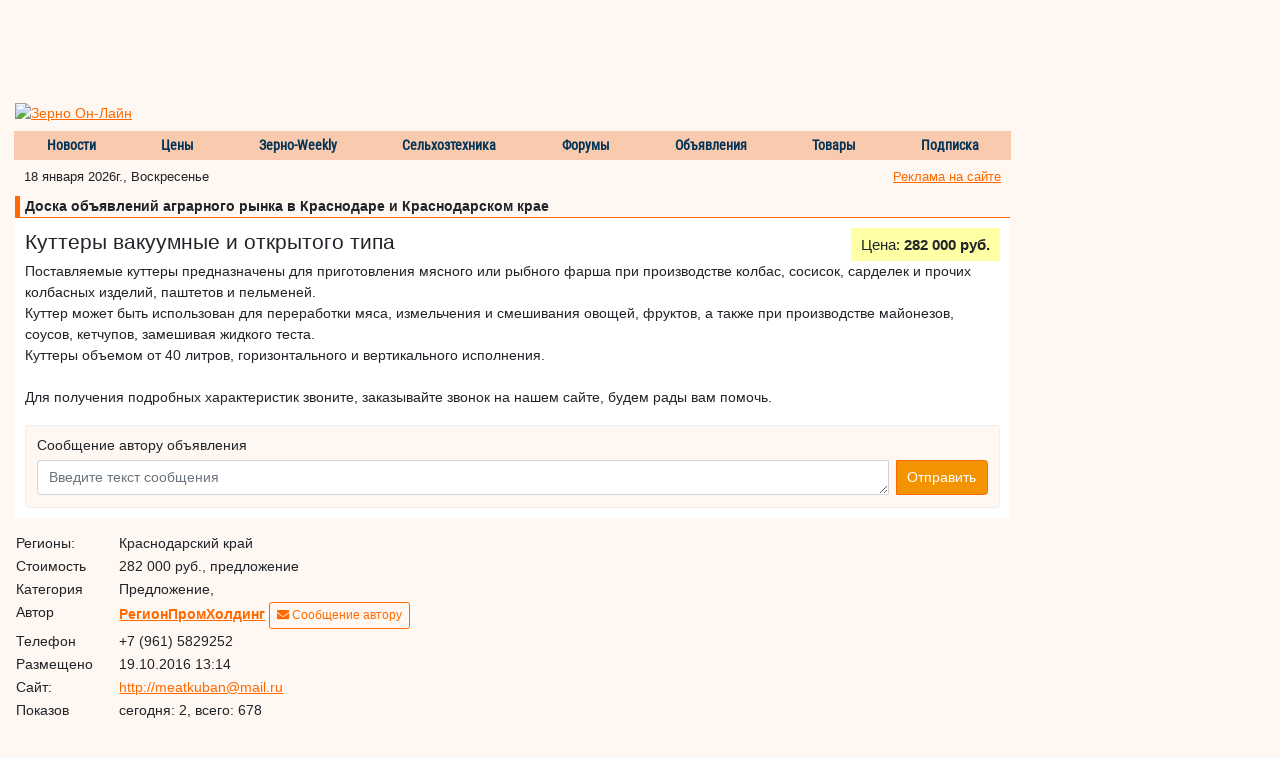

--- FILE ---
content_type: text/html; charset=windows-1251
request_url: https://krasnodar.zol.ru/Prodazha/Kuttery-vakuumnye-i-otkrytogo-tipa_Prodam_myasnye-produkty_8410873.html
body_size: 14243
content:
<!doctype html>
<html lang="ru">
<head>
    <title>Куттеры вакуумные и открытого типа Лучшие цены на doska.zol.ru</title>
        
    <!-- Required meta tags -->
    <meta charset="windows-1251">
    <meta name="viewport" content="width=device-width, initial-scale=1, shrink-to-fit=no">

    <!-- Bootstrap CSS -->
    <link rel="stylesheet" href="https://doska.zol.ru/css/bootstrap4/bootstrap.min.css">
    <!-- Google Fonts -->
    <link href="https://doska.zol.ru/css/fonts.css" rel="stylesheet">
    <!-- Font Awesome -->
    <link rel="stylesheet" href="https://doska.zol.ru/css/fontawesome.all.css">

    <script src="https://doska.zol.ru/javascripts/jquery3/jquery.min.js"></script>
        <link rel="stylesheet" href="//code.jquery.com/ui/1.12.1/themes/base/jquery-ui.css">
    <script src="https://code.jquery.com/ui/1.12.1/jquery-ui.js"></script>

    <meta http-equiv="pragma" content="no-cache">
    <meta name="author" content="Megasoft (Мегасофт)">
    <link rel="shortcut icon" HREF="https://doska.zol.ru/favicon.ico">
    <meta name="description" content="Поставляемые куттеры предназначены для приготовления мясного или рыбного фарша при производстве колбас,  сосисок,  сарделек и прочих колбасных изделий,  паштето">
    <meta name="keywords" content="Продам мясные продукты зерно в Краснодаре и Краснодарском крае">
    <meta name="robots" content="all">

    <!-- Our styles -->
    <link rel="stylesheet" type="text/css" href="https://doska.zol.ru/css/style_b4.css">
    <link rel="stylesheet" type="text/css" href="https://doska.zol.ru/css/carousel.css">
    <link rel="stylesheet" type="text/css" href="https://cdn.pdo.ru/lightbox2/css/lightbox.min.css">

    <style>
        label {
            color: cadetblue;
        }
        input[type="text"].form-control {
            font-weight: 600;
        }
        input[type="text"].form-control::placeholder {
            font-weight: 400;
        }
        .message-errors {
            font-weight: 500;
            color: orangered;
        }
        .portfolio {
            background-image: url("/images/briefcase.gif");
        }
        .my_msg {
            background-image: url("/images/letter.gif");
        }
        .my_msg_new {
            background-image: url(/images/message-blinking.gif);
        }
        .what_is_it {
            left: 50px !important;
            color: #003357 !important;
            background-color: #FFFCF9 !important;
            font-family: Arial,sans-serif !important;
            font-size: 11px !important;
        }
    </style>
</head>
<body>
    <div>
    <!-- Counters -->
                <!-- Global site tag (gtag.js) - Google Analytics -->
            <script async src="https://www.googletagmanager.com/gtag/js?id=UA-10006120-3"></script>
            <script>
              window.dataLayer = window.dataLayer || [];
              function gtag(){dataLayer.push(arguments);}
              gtag('js', new Date());

              gtag('config', 'UA-10006120-3');
            </script>
        
        <!-- Rating@Mail.ru counter [doska.zol.ru]-->
        <script type="text/javascript">
        var _tmr = window._tmr || (window._tmr = []);
        _tmr.push({id: "2912663", type: "pageView", start: (new Date()).getTime()});
        (function (d, w, id) {
          if (d.getElementById(id)) return;
          var ts = d.createElement("script"); ts.type = "text/javascript"; ts.async = true; ts.id = id;
          ts.src = (d.location.protocol == "https:" ? "https:" : "http:") + "//top-fwz1.mail.ru/js/code.js";
          var f = function () {var s = d.getElementsByTagName("script")[0]; s.parentNode.insertBefore(ts, s);};
          if (w.opera == "[object Opera]") { d.addEventListener("DOMContentLoaded", f, false); } else { f(); }
        })(document, window, "topmailru-code");
        </script><noscript><div>
        <img src="//top-fwz1.mail.ru/counter?id=2912663;js=na" style="border:0;position:absolute;left:-9999px;" alt="" />
        </div></noscript>
        <!-- //Rating@Mail.ru counter [doska.zol.ru] -->

        <!-- Rating@Mail.ru counter [zol]-->
        <script type="text/javascript">
        var _tmr = window._tmr || (window._tmr = []);
        _tmr.push({id: "63218", type: "pageView", start: (new Date()).getTime()});
        (function (d, w, id) {
          if (d.getElementById(id)) return;
          var ts = d.createElement("script"); ts.type = "text/javascript"; ts.async = true; ts.id = id;
          ts.src = (d.location.protocol == "https:" ? "https:" : "http:") + "//top-fwz1.mail.ru/js/code.js";
          var f = function () {var s = d.getElementsByTagName("script")[0]; s.parentNode.insertBefore(ts, s);};
          if (w.opera == "[object Opera]") { d.addEventListener("DOMContentLoaded", f, false); } else { f(); }
        })(document, window, "topmailru-code");
        </script><noscript><div>
        <img src="//top-fwz1.mail.ru/counter?id=63218;js=na" style="border:0;position:absolute;left:-9999px;" alt="" />
        </div></noscript>
        <!-- //Rating@Mail.ru counter [zol]-->



        <div style="display:none">
            <!--LiveInternet counter--><script type="text/javascript">
            new Image().src = "//counter.yadro.ru/hit;ZOL?r"+
            escape(document.referrer)+((typeof(screen)=="undefined")?"":
            ";s"+screen.width+"*"+screen.height+"*"+(screen.colorDepth?
            screen.colorDepth:screen.pixelDepth))+";u"+escape(document.URL)+
            ";"+Math.random();</script><!--/LiveInternet-->
        </div>
    </div>
    <div style='margin-bottom: 2px; overflow: hidden;'>
            <script language='JavaScript' type='text/javascript' src='https://www.zol.ru/noteb/grain.js'></script>
            <script language='JavaScript' type='text/javascript'>

               if (!document.phpAds_used) document.phpAds_used = ',';
               phpAds_random = new String (Math.random()); phpAds_random = phpAds_random.substring(2,11);

               document.write ("<" + "script language='JavaScript' type='text/javascript' src='");
               document.write ("https://www.zol.ru/noteb/grain-price.php?n=" + phpAds_random);
               document.write ("&amp;what=zone:326");
               document.write ("&amp;exclude=" + document.phpAds_used);
               if (document.referrer)
                  document.write ("&amp;referer=" + escape(document.referrer));
               document.write ("'><" + "/script>");
            //
            </script>
            <noscript>
                <a href='https://www.zol.ru/noteb/adclick.php?n=a429a412' target='_blank'><img src='https://www.zol.ru/noteb/adview.php?what=zone:326&amp;n=a429a412' border='0' alt=''></a>
            </noscript>
    </div>
    <!-- //Counters -->
    <div class="container-fluid">
                <div class="row d-none d-md-block">
            <div class="col">
                <div style="width:728px;margin: auto;">
                <div style="width:728px;height:90px;overflow:hidden;"><script language='JavaScript' type='text/javascript' src='https://www.zol.ru/noteb/grain.js'></script>
<script language='JavaScript' type='text/javascript'>
<!--
   if (!document.phpAds_used) document.phpAds_used = ',';
   phpAds_random = new String (Math.random()); phpAds_random = phpAds_random.substring(2,11);
   
   document.write ("<" + "script language='JavaScript' type='text/javascript' src='");
   document.write ("https://www.zol.ru/noteb/adjs.php?n=" + phpAds_random);
   document.write ("&what=zone:391");
   document.write ("&exclude=" + document.phpAds_used);
   if (document.referrer)
      document.write ("&referer=" + escape(document.referrer));
   document.write ("'><" + "/script>");
//-->
</script><noscript><a href='https://www.zol.ru/noteb/adclick.php?n=abca0c28' target='_blank'><img src='https://www.zol.ru/noteb/adview.php?what=zone:391&n=abca0c28' border='0' alt=''></a></noscript></div>                </div>
            </div>
        </div>
                <!-- /.row -->
        <div class="row main-content">
            <div class="col">
                <div class="row">
                    <div class="col align-self-end">
                        <a href="https://www.zol.ru/"><img src="https://www.zol.ru/imag/demo_logo.svg" width="149" height="46" alt="Зерно Он-Лайн" border="0" target="_blank"></a>
                    </div>
                    <div class="col-auto align-self-end">
                        <div class="login_form content">
                            <a name="login"></a>

    <div id='sso_render_to'> </div>
    <script type="text/javascript">
    jQuery(document).ready(function(){
    url = 'https://reg.bizon.ru/remote/auth?callback=?&http_referer='+"doska.zol.ru"+'&nologin=0&html=';
    jQuery.getJSON(url,function(json){
	consle.log(json);
    });
});    </script>
                        </div>
                    </div>
                </div>
                <!-- /.row -->
                <div class="row">
                    <div class="col top_menu">
                        <div class="navbar pb-0">
                            <ul class="nav">
                                <li class="item item_pad"><a href="https://www.zol.ru/news/grain/">Новости</a></li>
                                <li class="separator">&nbsp;</li>
                                <li class="item"><a href="https://www.zol.ru/grainprices/">Цены</a></li>
                                <li class="separator">&nbsp;</li>
                                <li class="item"><a href="https://www.zol.ru/review/weekly/">Зерно-Weekly</a></li>
                                <li class="separator">&nbsp;</li>
                                <li class="item"><a href="https://www.zol.ru/technika/">Сельхозтехника</a></li>
                                <li class="separator">&nbsp;</li>
                                <li class="item "><a href="http://forum.zol.ru/">Форумы</a></li>
                                <li class="separator">&nbsp;</li>
                                <li class="item"><a href="http://doska.zol.ru/">Объявления</a></li>
                                <li class="separator">&nbsp;</li>
                                <li class="item"><a href="https://www.zol.ru/market">Товары</a></li>
                                <li class="separator">&nbsp;</li>
                                <li class="item"><a href="https://www.zol.ru/subscribe/">Подписка</a></li>
                            </ul>
                        </div>
                    </div>
                </div>
                                <!-- /.row -->
                <div class="row top_menu_under">
                    <div class="col today_row">18 января 2026г., Воскресенье</div>
                    <div class="col-auto top_menu_advertisement align-self-end"><a
                            class="always_underline normal_ref_color normal_text"
                            href="https://www.zol.ru/?module=advertisement" target="_blank">Реклама на сайте</a></div>
                </div>
                <!-- /.row -->
                <div class="row">
                    <div class="col-auto d-none d-sm-block">
                        <div name='targeted_banner' id='targeted_banner_0' class="ad-center"></div>
                        <div name='targeted_banner' id='targeted_banner_1' class="ad-center"></div>
                    </div>
                    <div class="col">
                        <div id='small_text_banner_2' class="ad-center"></div>
                        <div id='small_text_banner_3' class="ad-center"></div>
                    </div>
                </div>
                <!-- /.row -->

                <div class="col-12 category-title">Доска объявлений аграрного рынка в Краснодаре и Краснодарском крае</div>
                <div class="col-12 news-body">
                                                            <div class="row">
                        <div class="col align-self-end"><h1>Куттеры вакуумные и открытого типа</h1></div>
                        <div class="col-auto align-self-start">
                                                            <div class="one-price">
                                    Цена: <span>282 000                                    руб.                                    </span>
                                </div>
                                                    </div>
                    </div>
                                        Поставляемые куттеры предназначены для приготовления мясного или рыбного фарша при производстве колбас,  сосисок,  сарделек и прочих колбасных изделий,  паштетов и пельменей. <br>Куттер может быть использован для переработки мяса,  измельчения и смешивания овощей,  фруктов,  а также при производстве майонезов,  соусов,  кетчупов,  замешивая жидкого теста.<br>Куттеры объемом от 40 литров,  горизонтального и вертикального исполнения. <br><br>Для получения подробных характеристик звоните,  заказывайте звонок на нашем сайте,  будем рады вам помочь.
                    <div class="message-errors" id="message-errors-top">
                                            </div>

                                            <div class="bd-callout author-message">
                            <h6 class="invite_text">Сообщение автору объявления</h6>
                            <form action="#" id="msg_form" method="POST">
                                <div class="input-group invite_block justify-content-center">
                                    <textarea name="message" id="message" class="form-control" title="Введите текст сообщения" placeholder="Введите текст сообщения" aria-label="Введите текст сообщения" aria-describedby="basic-addon2"></textarea>
                                    <div class="input-group-append ml-2">
                                        <button type="button" id="sendMsgBtn" class="btn btn-warning zol" onclick="sendMess()">
                                            Отправить
                                        </button>
                                    </div>
                                </div>
                            </form>
                        </div>

                                                    <div class="mt-3" id="register_data" style="display: none">
                                <h6>Для получения обратной связи, пожалуйста, заполните следующую форму</h6>
                                <ul class="message-errors" id="message-errors-reg"></ul>
                                <div class="form-elements">
                                    <div class="form-wrapper">
                                        <div class="form-label">
                                            <label class="required" for="email">Ваш e-mail:</label>
                                        </div>
                                        <div class="form-element">
                                            <input type="text" name="email" id="email" class="form-control" value="" />
                                        </div>
                                    </div>

                                    <div id="password-wrapper" class="form-wrapper" style="display: none">
                                        <div class="form-label">
                                            <label class="required" for="password">Ваш пароль:</label>
                                        </div>
                                        <div class="form-element">
                                            <input type="password" name="password" id="password" class="form-control" value="" />
                                        </div>
                                    </div>

                                    <div id="reg-fields-wrapper" style="display: none">
                                        <div class="form-wrapper">
                                            <div class="form-label">
                                                <label class="required" for="mobile_phone">Ваш мобильный телефон:</label>
                                            </div>
                                            <div class="form-element">
                                                <input type="text" name="mobile_phone" id="mobile_phone" class="form-control" value=""
                                                       placeholder="Например, +79035552211" />
                                            </div>
                                        </div>
                                        <div class="form-wrapper">
                                            <div class="form-label">
                                                <label class="required" for="first_name">Ваше имя:</label>
                                            </div>
                                            <div class="form-element">
                                                <input type="text" name="first_name" id="first_name" class="form-control" value="" />
                                            </div>
                                        </div>
                                        <div class="form-wrapper">
                                            <div class="form-label">
                                                <label class="required" for="last_name">Ваша фамилия:</label>
                                            </div>
                                            <div class="form-element">
                                                <input type="text" name="last_name" id="last_name" class="form-control" value="" />
                                            </div>
                                        </div>
                                        <div class="form-wrapper">
                                            <div class="form-label">
                                                <label class="required" for="new_password">Придумайте пароль:</label>
                                            </div>
                                            <div class="form-element">
                                                <input type="password" name="new_password" id="new_password" class="form-control" value="" />
                                            </div>
                                        </div>
                                        <div class="form-wrapper">
                                            <div class="form-label">
                                                <label class="required" for="password_repeat">Повторите пароль:</label>
                                            </div>
                                            <div class="form-element">
                                                <input type="password" name="password_repeat" id="password_repeat" class="form-control" value="" />
                                            </div>
                                        </div>
                                    </div>

                                    <div class="form-wrapper" style="margin-top: 10px; margin-bottom: 10px;">
                                        <div id="recaptcha" class="g-recaptcha" style="display: none;"></div>
                                    </div>

                                    <div id="submit-wrapper" class="form-wrapper">
                                        <button class="btn btn-warning zol" type="button" onclick="sendMess()">
                                            Отправить
                                        </button>
                                    </div>

                                    <div class="reg-comment" style="margin-top: 20px;">
                                        Для удобства отправки сообщений рекомендуется предварительно авторизироваться на сайте,
                                        в этом случае не будет необходимости в заполнении данной формы. <br>
                                        Если Вы еще не зарегистрированы на сайте, пожалуйста,
                                        <a href="#" target="_blank" onclick="register_me(); return false;">зарегистрируйтесь</a>.
                                    </div>
                                </div>
                            </div>
                                                            </div>

                                <div class="row mt-3">
                    <div class="col">
                        <table class="table table-sm table-borderless">
                            <tbody>
                            <tr>
                                                                <td scope="row">Регионы:</td>
                                <td>
                                    Краснодарский край                                </td>
                            </tr>

                                                            <tr>
                                    <td scope="row">Стоимость</td>
                                    <td>282 000                                        руб., предложение</td>
                                </tr>
                                                        <tr>
                                <td scope="row">Категория</td>
                                <td>Предложение, </td>
                            </tr>
                            <tr>
                                <td scope="row">Автор</td>
                                <td colspan="2">
                                                                            <A HREF="https://bizon.ru/287000039192/offers" target="_blank"><b>РегионПромХолдинг</b></A>                                        
                                    <button type="button" class="btn btn-outline-warning zol btn-sm" id="messageFocus">
                                        <i class="fas fa-envelope"></i> Сообщение автору
                                    </button>

                                </td>
                            </tr>
                            <tr>
                                <td scope="row">Телефон</td>
                                <td colspan="2">+7 (961) 5829252</td>
                            </tr>
                            <tr>
                                <td scope="row">Размещено</td>
                                <td colspan="2">19.10.2016 13:14</td>
                            </tr>
                                                        <tr>
                                <td scope="row">Сайт:</td>
                                <td colspan="2"><a style="cursor:pointer;" target='_blank' href="#" onclick="window.open('http://meatkuban@mail.ru');return false;">http://meatkuban@mail.ru</a></td>
                            </tr>
                                                        <tr>
                                <td scope="row">Показов</td>
                                <td colspan="2">cегодня: 2, всего: 678</td>
                            </tr>
                                                        </tbody>
                        </table>
                    </div>
                    <div class="col">
                        <div id="small_text_banner_0"></div>
                        <div id="small_text_banner_1"></div>
                    </div>
                </div>
                <div class="row mb-2">
                    <div class="col">
                    </div>
                </div>
                <div class="row mb-2">
                    <div class="col">
                        <script src="//yastatic.net/es5-shims/0.0.2/es5-shims.min.js"></script>
                        <script src="//yastatic.net/share2/share.js"></script>
                        <div class="ya-share2" data-services="vkontakte,facebook,odnoklassniki,moimir,gplus,twitter,viber,whatsapp,skype,telegram"></div>
                    </div>
                </div>
                                <div class="row">
                    <div class="col">
                        <p>Смотрите также предложения на Промышленной доске объявлений (pdo.ru): <br>
                            <a href="http://prod.pdo.ru/myaso-i-myasnye-produkty" target='_blank'>Цены на рынке: мясные продукты</a>
                        </p>
                    </div>
                </div>
                
                <div class="row">
                    <div class="col ad-center-2 align-self-center d-none d-md-block">
                                            </div>
                    <div class="col ad-center-2 align-self-center d-none d-md-block">
                                            </div>
                </div>

                <div class="row">
                    <div class="col-12">
                        <br>Объявление размещено в разделах:<br><a href='http://krasnodar.zol.ru/Myasnye-produkty/myasnye-produkty-v-krasnodare-i-krasnodarskom-krae.html' target='_balnk'>Мясные продукты: цены на рынке, Краснодар, Краснодарский край</a><br><br><br>
                        <p align='left'>Следующее объявление в разделе мясные продукты:<br>
<a href="https://izhevsk.zol.ru/Prodazha/Myaso-govyadina-v-polutushakh-blochnaya-govyadina-myasnaya_Prodam_myasnye-produkty_8408707.html">Мясо говядина в полутушах,блочная говядина,мясная разделка</a></p><p align='left'>Предыдущее объявление в разделе мясные продукты:<br>
<a href="https://moskva.zol.ru/Prodazha/Myaso-myasosyryo-optom-dlya-proizvodstv-pererabotki-prodazhi_Prodam_myasnye-produkty_8413910.html">Мясо, МясоСырьё оптом для производств, переработки, продажи.</a></p>
                        <p align='left'>
                                                        &nbsp;Адрес объявления:&nbsp;https://krasnodar.zol.ru/Prodazha/Kuttery-vakuumnye-i-otkrytogo-tipa_Prodam_myasnye-produkty_8410873.html                        </p>
                    </div>
                    <div class="col-12 mb-2" align="center">
                            <a style="font-weight: 800; color: rgb(255, 0, 0);" href="https://www.zol.ru/advertisement/banner.php#board" target="_blank">Цены на баннерную и текстовую рекламу на доске объявлений</a>
                    </div>
                    <div class="col-12">
                        <div class="row">
                            <div class="col-auto d-none d-sm-block">
                                <div name='targeted_banner' id='targeted_banner_2' class="ad-center"></div>
                                <div name='targeted_banner' id='targeted_banner_3' class="ad-center"></div>
                            </div>
                            <div class="col">
                                <div id='small_text_banner_4' class="ad-center"></div>
                                <div id='small_text_banner_5' class="ad-center"></div>
                            </div>
                        </div>
                    </div>
                    <div class="col-12">
                        <form method="GET" action="https://www.zol.ru/search/search.php" target="_blank" id="search-form">
                            <div class="search-form">
                                <h6>Поиск по доске объявлений</h6>
                                <div class="input-group">
                                    <input type="text" name="word" class="form-control" aria-describedby="basic-addon2">
                                    <div class="input-group-append ml-2">
                                        <button id="search" class="btn btn-warning zol" type="button">Найти</button>
                                    </div>
                                </div>
                                <div class="row mt-3">
                                    <div class="col-auto">Сортировать:</div>
                                    <div class="col-auto form-check">
                                        <input type="radio" class="form-check-input" name="how" value="tm" id="tm_y" checked>
                                        <label class="form-check-label" for="tm_y">По дате</label>
                                    </div>
                                    <div class="col-auto form-check">
                                        <input type="radio" class="form-check-input" name="how" value="rel" id="rel_y">
                                        <label class="form-check-label" for="rel_y">По релевантности</label>
                                    </div>
                                    <div class="col text-right"></div>
                                    <input type="hidden" name="category" value="board_all">
                                    <input type="hidden" name="o" value="0">
                                    <input type="hidden" name="wm" value="wrd">
                                    <input type="hidden" name="wf" value="04AA">
                                    <input type="hidden" name="type" value="">
                                    <input type="hidden" name="sp" value="1">
                                    <input type="hidden" name="sy" value="1">
                                </div>
                            </div>
                        </form>
                    </div>
                    <div class="col-12">
                        <div class="row">
                            <div class="col-auto d-none d-sm-block">
                                <div name='targeted_banner' id='targeted_banner_4' class="ad-center"></div>
                                <div name='targeted_banner' id='targeted_banner_5' class="ad-center"></div>
                            </div>
                            <div class="col">
                                <div id='small_text_banner_6' class="ad-center"></div>
                                <div id='small_text_banner_7' class="ad-center"></div>
                            </div>
                        </div>
                    </div>
                </div>
            </div>
            <div class="col-auto d-none d-md-block" id="right_col">
                <div id="right_banner">
                    <div class="ad-right">
<script language='JavaScript' type='text/javascript' src='https://www.zol.ru/noteb/grain.js'></script>
<script language='JavaScript' type='text/javascript'>
<!--
   if (!document.phpAds_used) document.phpAds_used = ',';
   phpAds_random = new String (Math.random()); phpAds_random = phpAds_random.substring(2,11);
   
   document.write ("<" + "script language='JavaScript' type='text/javascript' src='");
   document.write ("https://www.zol.ru/noteb/adjs.php?n=" + phpAds_random);
   document.write ("&amp;what=zone:155");
   document.write ("&amp;exclude=" + document.phpAds_used);
   if (document.referrer)
      document.write ("&amp;referer=" + escape(document.referrer));
   document.write ("'><" + "/script>");
//-->
</script>
<noscript><a href='https://www.zol.ru/noteb/adclick.php?n=a9db41f6' target='_blank'><img src='https://www.zol.ru/noteb/adview.php?what=zone:155&amp;n=a9db41f6' border='0' alt=''></a></noscript>                        
                    </div>
                    <div class="ad-right">
                        <div style="width:240px;height:400px;overflow:hidden;"><script language='JavaScript' type='text/javascript' src='https://www.zol.ru/noteb/grain.js'></script>
<script language='JavaScript' type='text/javascript'>
<!--
   if (!document.phpAds_used) document.phpAds_used = ',';
   phpAds_random = new String (Math.random()); phpAds_random = phpAds_random.substring(2,11);
   
   document.write ("<" + "script language='JavaScript' type='text/javascript' src='");
   document.write ("https://www.zol.ru/noteb/adjs.php?n=" + phpAds_random);
   document.write ("&what=zone:392");
   document.write ("&exclude=" + document.phpAds_used);
   if (document.referrer)
      document.write ("&referer=" + escape(document.referrer));
   document.write ("'><" + "/script>");
//-->
</script><noscript><a href='https://www.zol.ru/noteb/adclick.php?n=a2f4bb5d' target='_blank'><img src='https://www.zol.ru/noteb/adview.php?what=zone:392&n=a2f4bb5d' border='0' alt=''></a></noscript></div>                    </div>
                    <div class="ad-right">
                                            </div>
                </div>
            </div>
        </div>
        <!-- /.row .main-content -->

        <!-- Слайдер выставок -->
        <div class="row" id="slider-events-bottom">
            <style type="text/css">
                @import "https://www.zol.ru/javascripts/jquery.bxslider/jquery.bxslider.css";
                #bottom_events_container {
                    display: none;
                    margin-left: 7px;
                }
                #bottom_events_label {
                    margin: 0;
                    padding-top: 20px;
                    padding-bottom: 7px;
                    padding-left: 7px;
                    text-align: left;
                }
                #bottom_events_label a {
                    text-decoration: none;
                    font-size: 16px!important;
                    font-weight: bold;
                    font-family: Arial,Tahoma,Verdana,Helvetica,Lucida,sans-serif;
                    color: #003366;
                }
                #bottom_events_label a:hover {
                    text-decoration: underline;
                }
                #bottom_events {
                    max-width: 100%;
                }
                #bottom_events ul > li {
                    text-align: center;
                }
                #bottom_events ul > li > a {
                    display: inline-block;
                    width: 120px;
                    margin: 10px;
                    text-decoration: none;
                }
                #bottom_events ul > li > a > div {
                    width: 100%;
                    height: 60px;
                    overflow: hidden;
                    font-size: 11px;
                    line-height: 14px;
                }
                #bottom_events ul > li > a > div:first-child img {
                    margin: auto;
                    max-width: 120px;
                    max-height: 120px;
                }
                #bottom_events ul > li > a > div:last-child * {
                    font-size: 11px;
                    text-align: center;
                }
                #bottom_events ul > li > a > div:last-child div {
                    color: rgb(87, 101, 138);
                }
                #bottom_events ul > li > a > div:last-child div:hover {
                    color: rgb(119, 133, 170);
                }
                #bottom_events ul > li > a > div:last-child div:first-child {
                    font-weight: bold;
                    padding-top: 4px;
                }

                .bx-wrapper .bx-prev {
                    background: url(https://www.zol.ru/images/left.svg);
                    background-repeat: no-repeat;
                    background-size: cover;
                    background-position: center center;
                }
                .bx-wrapper .bx-next {
                    right: 1rem;
                    background: url(https://www.zol.ru/images/right.svg);
                    background-repeat: no-repeat;
                    background-size: cover;
                    background-position: center center;
                }
                .bx-wrapper .bx-next:hover, .bx-wrapper .bx-next:focus {
                    opacity: 0.7;
                    background: url(https://www.zol.ru/images/right.svg);
                    background-position: center center;
                }
                .bx-wrapper .bx-prev:hover, .bx-wrapper .bx-prev:focus {
                    background: url(https://www.zol.ru/images/left.svg);
                    opacity: 0.7;
                    background-position: center center;
                }
            </style>

            <div class="col-12">
                <div id="bottom_events_container">
                    <p id="bottom_events_label"><a href="/events">Выставки и конференции по аграрному рынку и продуктам питания</a></p>
                    <div id="bottom_events">
                        <script src="https://adv.bizon.ru/events/1/500/?order=random&styledisable=1"></script>
                        <ul class="bxslider"></ul>
                    </div>
                </div>
            </div>
        </div>
        <!-- / Конец слайдера выставок -->

        <!-- FOOTER -->
        <div id="footer_replace"></div>
        <!-- END OF FOOTER -->
    </div>
    <!-- /.container-fluid -->

    <script type="text/javascript">

        function getBrowserInfo() {
            var t,v = undefined;

            if (window.chrome) t = 'Chrome';
            else if (window.opera) t = 'Opera';
            else if (document.all) {
                t = 'IE';
                var nv = navigator.appVersion;
                var s = nv.indexOf('MSIE')+5;
                v = nv.substring(s,s+1);
            }
            else if (navigator.appName) t = 'Netscape';

            return {type:t,version:v};
        }

        function bookmark(a){
            var url = window.document.location;
            var title = window.document.title;
            var b = getBrowserInfo();

            if (b.type == 'IE' && 9 >= b.version && b.version >= 4) window.external.AddFavorite(url,title);
            else if (b.type == 'Opera') {
                a.href = url;
                a.rel = "sidebar";
                a.title = url+','+title;
                return true;
            }
            else if (b.type == "Netscape") window.sidebar.addPanel(title,url,"");
            else alert("Нажмите CTRL-D, чтобы добавить страницу в закладки.");
            return false;
        }

        function add_advertisement(){
            var wnd = window;
            window.open("http://www.zol.ru/master/adv_text/form.php","senderror","width=712,height=400,addressbar=0,resizable=1,scrollbars=1,toolbar=1, menubar=1,status=1");
        }

        var ctrl_enter = {
            attached : false,
            attach : function () {
                var ctrl_enter = this;
                document.onkeypress = function (key_press) {
                    if( ctrl_enter.attached ){
                        var kC, cK, kM;
                        if( window.event ) {
                            kC = window.event.keyCode;
                            cK = window.event.ctrlKey;
                            sK = window.event.shiftKey;
                            kM = 2;
                        } else if( parent && parent.event ) {
                            kC = parent.event.keyCode;
                            cK = parent.event.ctrlKey;
                            sK = parent.event.shiftKey;
                            kM = 2;
                        } else {
                            kC = key_press.keyCode;
                            cK = key_press.ctrlKey;
                            sK = key_press.shiftKey;
                            if( key_press.modifiers != undefined ) {
                                kM = key_press.modifiers;
                                cK = 2;
                                kC = key_press.which;
                            } else { kM = 2; }
                        }
                        if( cK && kM == 2 && ( kC == 13 || kC == 10 ) ) {
                            // send_error();
                            ctrl_enter.drawback();
                        } else if (sK && kM == 2 && ( kC == 13 || kC == 10 )) {
                            add_advertisement();
                        }
                    }
                }
                if ( parent ) { parent.document.onkeypress=document.onkeypress; }
                this.attached = true;
            },
            drawback : function () {
                var wnd = window, sel_text = null, err_text;
                if( wnd.getSelection ) { err_text=wnd.getSelection();}
                else if( wnd.document.getSelection ) { err_text=wnd.document.getSelection(); }
                else { sel_text = wnd.document.selection; }
                if( sel_text ) {
                    err_text   = sel_text.createRange().text;
                    var b_text = sel_text.createRange();
                    var a_text = sel_text.createRange();
                    sel_text   = err_text;
                    b_text.moveStart( "word",-10 );
                    b_text.moveEnd( "character", -err_text.length );
                    a_text.moveStart( "character", err_text.length );
                    a_text.moveEnd( "word", 10 );
                    sel_text = b_text.text + err_text + a_text.text;
                } else {
                    if ( window.document.body != undefined ) {
                        if ( wnd.document.body.innerText != undefined ) {
                            sel_text=wnd.document.body.innerText;
                        } else { sel_text=wnd.document.body.innerHTML; }
                        var nn = sel_text.indexOf( err_text );
                        if ( nn != -1 ){
                            var tmp_str = err_text + "";
                            sel_text = sel_text.substring( nn - 70, nn ) + err_text +
                                       sel_text.substring( nn + tmp_str.length, nn + tmp_str.length + 70 );
                        } else { sel_text = err_text; }
                    } else { sel_text = err_text; }
                }
                document.charset='windows-1251';
                if( err_text.length == 0 || err_text == " " ) { return; }
                //alert('[' + err_text + ']' + err_text.length);
                var senderror = window.open(
                    "https://www.zol.ru/drawback/form.php?type=board_one&uri=" + escape( wnd.document.URL ) + "&err_text=" + encodeURI(err_text), "senderror",
                    "width=870,height=450,addressbar=0,resizable=1,scrollbars=1,toolbar=1, menubar=1,status=1"
                );
            }
        };

        ctrl_enter.attach();
    </script>
    <script src="https://doska.zol.ru/javascripts/bootstrap4/bootstrap.min.js"></script>
    <!-- MyCarousel -->
    <script type="text/javascript" src="https://cdn.pdo.ru/js/mycarousel.js"></script>
    <script src="https://doska.zol.ru/javascripts/lightbox/lightbox.min.js"></script>
    <!-- BXSlider -->
    <script type="text/javascript" src="https://doska.zol.ru/javascripts/lightbox/jquery.bxslider.min.js"></script>
    <!-- Lizard -->
    <script type="text/javascript" src="https://doska.zol.ru/lizard/lib/lizard.js"></script>
    <script type="text/javascript" src="https://doska.zol.ru/lizard/showbanner.js"></script>
    <script type="text/javascript" src="https://doska.zol.ru/lizard/text_banner.js"></script>
    <script type="text/javascript" src="https://doska.zol.ru/lizard/banners.js"></script>

    <script type="text/javascript">
        (function($){
            jQuery(document).ready(function () {
                window.messageResized = false;

                jQuery('#messageFocus').click(function () {
                    $('#message').focus();
                });

                jQuery('#message').focus(function (){
                    if (window.messageResized) return;
                    $('#message').height('100px');
                    $('#message').css('width', '100%');
                    $('#message').css('margin-bottom', '0.8rem');
                    $('#sendMsgBtn').css('border-top-left-radius', '.25rem');
                    $('#sendMsgBtn').css('border-bottom-left-radius', '.25rem');
                    window.messageResized = true;
                });

                /* if ( jQuery('#message-errors-top').length && jQuery('#message-errors-top').html() ) {
                    jQuery.scrollTo('#message-errors-top', 200);
                } else if ( jQuery('#message-errors-reg').length && jQuery('#message-errors-reg').html() ) {
                    jQuery.scrollTo('#message-errors-reg', 200);
                } */

                var mops = MegasoftOpenads({
                    files: 'https://banner.zol.ru/files/',
                    adclick: 'https://banner.zol.ru/adclick.php',
                    adimage: 'https://banner.zol.ru/adimage.php'
                });

                var banner = LizardBanners({mops:mops});

                var textBanner = LizardTextBanner({
                    baseUrl: 'https://www.zol.ru/textbanner/',
                    clickUrl: '/?module=txtbanner',
                    imgUrl: 'https://www.zol.ru/images/reklama.gif',
                    width: '100%',
                    height: '54px'
                });

                var lz = lizard({url:'/?module=lizard'},
                    function (xhr, status) {
                        console.log('Http error: ' + status);
                });

                var regularZones = {"163":"extension_upper","45":"extension","31":"top_banner","32":"upper_banner","40":"bottom","155":"dynamic","33":"skyscraper1","42":"skyscraper2","195":"skyscraper3"};
                var targetedZones = {"127":16,"153":6};
                var messageId = '8410873';
                for (var zoneId in regularZones) {

                    if ($('#regular_banner_' + regularZones[ zoneId ]).length > 0) {

                        lz.push({
                            id: zoneId,
                            component: 'lizard_banner',
                            params: { zone: zoneId },
                            success: function(json, id) {
                                banner.renderRegularBanner(json, id, regularZones[id]);
                            }
                        });
                    }
                }

                var zoneId = 127;
                lz.push({
                    id: zoneId,
                    component: 'lizard_targeted',
                    params: { zone: zoneId, size: targetedZones[ zoneId ], message_id: messageId },
                    success: function (json, id) {
                        banner.renderTargetedBannersAtBoardOnePage(json, id, targetedZones[id]);
                    }
                });

                zoneId = 153;
                lz.push({
                    id: zoneId,
                    component: 'lizard_targeted',
                    params: { zone: zoneId, size: targetedZones[ zoneId ], message_id: messageId },
                    success: function (json, id) {
                        banner.renderSmallTargetedBannersAtBoardOnePage(json, id, targetedZones[id]);
                    }
                });

                lz.push({id: 1, component: 'lizard_text_banner',
                    params: { message_id: messageId },
                    success: function(json, id) {
                        textBanner.renderAllAtBoardOnePage(json);
                    }});

                lz.run(function (config) {

                    var lz = lizard(config, function (xhr, status) {
                        console.log('Http error: ' + status);
                    });

                    for (var i = 0; i < banner.views.length; i++) {

                        var view = banner.views[i];
                        lz.push({
                            id: i + 1,
                            component: 'lizard_view_banner',
                            params: { id: view.id, zone: view.zone },
                            success: function (json, id) {

                                var view = banner.views[id - 1];
                                if (json.error) {

                                    console.log('Произошла ошибка при выставлении показа ' +
                                        'для баннера ' + view.id + ' и зоны ' + view.zone + ' ' +
                                        json.error);
                                } else {

                                    console.log('Показ засчитан для баннера ' +
                                        view.id + ' и зоны ' + view.zone);
                                }
                            }
                        });
                    }
                    lz.run();
                });
                lightbox.option({
                    'wrapAround': true,
                    alwaysShowNavOnTouchDevices: true,
                    showImageNumberLabel: true,
                    albumLabel: "Фото %1 из %2"
                });

                max = 1500;
                min = 500;
                timeInterval = (Math.floor(Math.random() * (max - min)) + min) * 1000;
                setTimeout('document.location.href=document.location.href', timeInterval );

                jQuery.get( "/", {module:'footer'},function(data) {
                    $('#footer_replace').replaceWith(data);
                })

                jQuery('#search').click(function(){
                    jQuery( "#search-form" ).submit();
                });

                var bottom_events_container = jQuery('#bottom_events_container');
                var bottom_events = jQuery('#bottom_events');
                var bxslider = bottom_events.find('ul.bxslider');
                var items = bottom_events.children('div').children('a');
                if (items.length > 0) {
                    bottom_events_container.show();
                }
                var li;
                items.each(function (i) {
                    if (i % 5 == 0) {
                        li = jQuery('<li></li>');
                        jQuery(this).appendTo(li);
                        li.appendTo(bxslider);
                    } else {
                        jQuery(this).appendTo(li);
                    }
                });
                bxslider.bxSlider({
                    infiniteLoop: true,
                    auto: true,
                    pause: 6000
                });
                bottom_events.click(function () {
                    bxslider.stopAuto();
                });
                bottom_events.find('.bx-pager-item').click(function (e) {
                    bxslider.stopAuto();
                });
                bottom_events.find('.bx-next').click(function (e) {
                    e.stopPropagation();
                    bxslider.startAuto();
                });
            });
        })(jQuery);

        function sendMess()
        {
            console.info("Sending message!");
            let message = $('#message');
            let message_block = $('#message-block');
            let register_data = $('#register_data');
            let recaptcha = $('#recaptcha');
            let email = $('#email');
            let mobile_phone = $('#mobile_phone');
            let first_name = $('#first_name');
            let last_name = $('#last_name');
            let new_password = $('#new_password');
            let password_repeat = $('#password_repeat');
            let password = $('#password');
            let password_wrapper = $('#password-wrapper');
            let reg_fields_wrapper = $('#reg-fields-wrapper');
            let message_errors_top = $('#message-errors-top');
            let message_errors_reg = $('#message-errors-reg');
            let send_msg_btn = $('#sendMsgBtn');

            let is_login = false;
            let is_error = false;

            message_errors_top.html("");
            message_errors_reg.html("");

            if ( message.val() ) {
                if ( !is_login ) {
                    send_msg_btn.hide();
                    register_data.show();

                    if ( !email.val() ) {
                        is_error = true;
                        message_errors_reg.html("<li>Укажите e-mail</li>");
                    }

                    if ( reg_fields_wrapper.hasClass('reg-required') ) {
                        if ( !mobile_phone.val() ) {
                            is_error = true;
                            message_errors_reg.html(message_errors_reg.html() + "<li>Укажите мобильный телефон</li>");
                        }
                        if ( !first_name.val() ) {
                            is_error = true;
                            message_errors_reg.html(message_errors_reg.html() + "<li>Укажите ваше имя</li>");
                        }
                        if ( !last_name.val() ) {
                            is_error = true;
                            message_errors_reg.html(message_errors_reg.html() + "<li>Укажите вашу фамилию</li>");
                        }
                        if ( !new_password.val() ) {
                            is_error = true;
                            message_errors_reg.html(message_errors_reg.html() + "<li>Придумайте пароль</li>");
                        }
                        if ( !password_repeat.val() ) {
                            is_error = true;
                            message_errors_reg.html(message_errors_reg.html() + "<li>Повторите пароль</li>");
                        }
                        if ( password_repeat.val() && new_password.val() && new_password.val() !== password_repeat.val() ) {
                            is_error = true;
                            message_errors_reg.html(message_errors_reg.html() + "<li>Пароли не совпадают</li>");
                        }
                    }
                }
            } else {
                is_error = true;
                message_errors_top.html("Введите текст сообщения!");
                console.error("Empty message!");
            }

            if ( !is_error ) {
                send_msg_btn.addClass('disabled');
                send_msg_btn.prop('disabled', true);
                let recaptcha_response = grecaptcha.getResponse(recaptcha1);
				console.log("recaptcha response:", recaptcha_response);
                $.ajax({
            		url: "/?module=one&task=send",
                    contentType: "application/x-www-form-urlencoded; charset=UTF-8",
                    type: "POST",
            	    data: {
                        "id": 8410873,
                        "captcha": recaptcha_response,
                        "message": message.val(),
                        "email": email.val(),
                        "mobile_phone": mobile_phone.val(),
                        "first_name": first_name.val(),
                        "last_name": last_name.val(),
                        "password": password.val(),
                        "new_password": new_password.val(),
                        "password_repeat": password_repeat.val(),
                    },
                    dataType: "json",
            		success: function(data) {
            			console.log("Send data:", data);
            		    if ( data.top_errors.length > 0 || data.reg_errors.length > 0 ) {
                            message_errors_top.html(data.top_errors.join('<br>'));
                            if ( data.reg_errors.length > 0 ) {
                                message_errors_reg.html("<li>" + data.reg_errors.join("</li><li>") + "</li>");
                            }
            		        send_msg_btn.prop('disabled', false);
                            send_msg_btn.removeClass('disabled');
                            if ( data.reset_recaptcha ) {
                                grecaptcha.reset(recaptcha1);
                                recaptcha.show();
                            }
            		        if ( data.show_pass_field ) {
                                reg_fields_wrapper.removeClass('reg-required').hide();
            		            password_wrapper.show();
            		        } else {
                                password_wrapper.hide();
                                reg_fields_wrapper.addClass('reg-required').show();
            		        }
            		    } else {
            		        message_errors_top.html(data.message_text);
            		        register_data.remove();
            		        message_block.remove();
            		    }
            		}
            	});
            }
        }

        function get_right_banners_offset() {
            window.right_banners_offset = parseInt(document.getElementById('right_banner').getBoundingClientRect().top);
                                    var topshift = 0;
                                    window.right_banners_offset = topshift;
        }

        function scroll_right_banner() {

            var topshift       = right_banners_offset;
            var doc_height     = $('#slider-events-bottom').position().top;
            var wnd_height     = $(window).height();
            var banners_height = $('#right_banner').height();
            var scroll         = $(document).scrollTop();
            var maxshift       = doc_height - banners_height - topshift;
            var fixshift       = doc_height / 8;

            var diff = doc_height - banners_height;
            /* Бессмысленно скроллить, так как высота банеров больше
                высоты документа. */
            if (diff <= 0) { return; }
            var top = (scroll < topshift ? topshift : scroll);

            if ( banners_height > wnd_height && fixshift <= scroll )
            {
                top = ( fixshift + banners_height <= scroll + wnd_height
                    ? scroll + wnd_height - banners_height
                    : fixshift );
            }

            if (top >= maxshift) {
                top = maxshift;
            }
            
            /* console.log('right_banners_offset',right_banners_offset);
            console.log('scroll',scroll);
            console.log('doc_height',doc_height);
            console.log('top',top); */
            
            $('#right_banner').css('top',top);
        }

        get_right_banners_offset();
        scroll_right_banner();
        window.onscroll = function() { scroll_right_banner(); }

        var recaptcha1;
        var myCallback = function() {
            recaptcha1 = grecaptcha.render('recaptcha', {
                'sitekey': '6Lce1SIUAAAAAJEkLwa9lBP6Rm_GcMAioB-C7N5D',
                'theme': 'light'
            });
        };


        function openHTML(title,html) {
            ht = '<div id="dialog" class="dialog" title="'+title+'">'+html+'</div>';
            jQuery('body').append(ht);
            jQuery('.ui-dialog').on('mouseout',function(){
                jQuery('#dialog').dialog('close');
            })
            jQuery('#dialog').dialog({
                dialogClass: 'what_is_it',
                show: 'fade',
                hide: 'fade',
                zIndex: 10,
                width: 350,
                beforeClose: function(event, ui) {
                    jQuery('#dialog').remove(); //fix for opera
                },

                open : function (event){
                    jQuery('div.what_is_it').css('position','absolute');
                    jQuery('div.what_is_it').css('left',jQuery('img.hot').offset().left+'px');
                    jQuery('div.what_is_it').css('top',jQuery('img.hot').offset().top+'px');

                },           
                close: function(event, ui) {
                    jQuery('#dialog').remove();
            } });
            jQuery('.ui-dialog-titlebar-close').addClass('ui-button ui-corner-all ui-widget ui-button-icon-only');    
            jQuery('.ui-dialog-titlebar-close').append('<span class="ui-button-icon ui-icon ui-icon-closethick"></span>');
            return false;
        }
    </script>
    <script src="https://www.google.com/recaptcha/api.js?onload=myCallback&render=explicit" async defer></script>

</body>
</html>